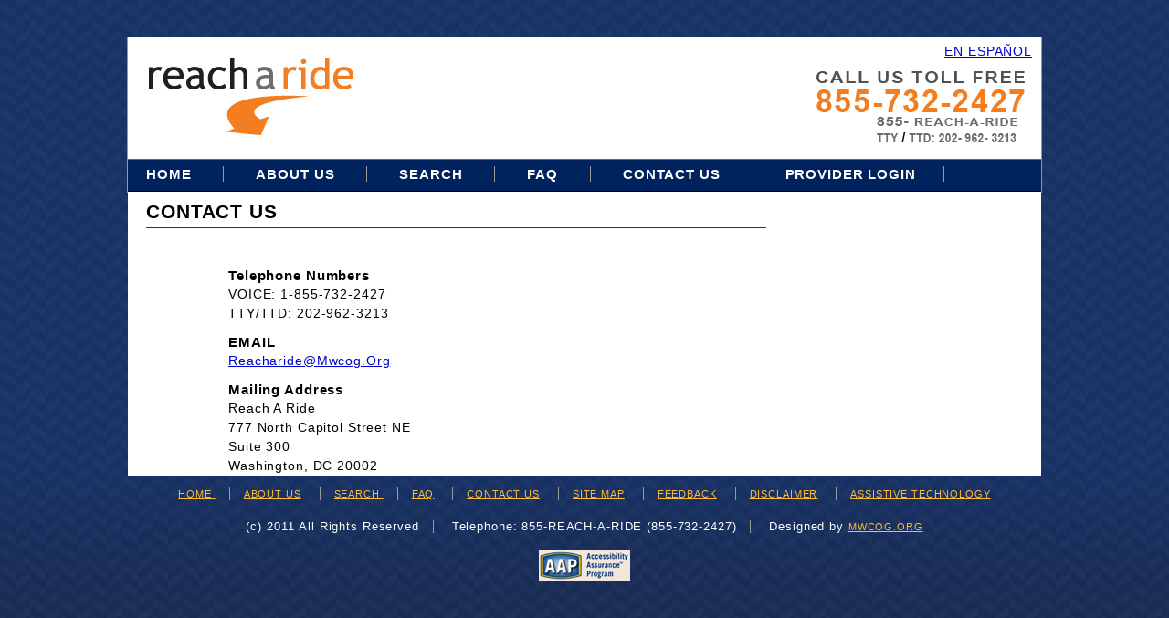

--- FILE ---
content_type: text/html;charset=ISO-8859-1
request_url: https://reacharide.org/ContactUs.action;jsessionid=eyF4b1vayR_ABXSAVzgUcAJWw2lHQ1sulqWJ1-Gn.ip-172-16-16-117?doContactUs=
body_size: 2023
content:












<!DOCTYPE html PUBLIC "-//W3C//DTD XHTML 1.0 Transitional//EN" 
"http://www.w3.org/TR/xhtml1/DTD/xhtml1-transitional.dtd">
<html xmlns="http://www.w3.org/1999/xhtml" lang="en">
	<head>
		<meta http-equiv="Content-Type" content="text/html; charset=UTF-8" />
		<meta http-equiv="Content-Language" content="en-us" />
		<meta name="language" content="en" />
		<meta name="robots" content="all"/> 
		<meta name="description" content="Your one stop source to find a ride, Taxi, Limousines, Shuttles, Train schedules, Bus, Rent A Cars, Shared Rides, Rent Cars."/> 
		<meta name="keywords" content=" find a ride, reach a ride, reach for ride,access to ride, Shared Rides, Rent Cars, approximate fares, Rent-A-Car, gas, Maryland, Washington D.C."/> 
		<meta name="version" content="1.0" /> 
		<meta name="author" content="Ross L. Edgar" /> 
		<meta name="author" content="Rahath Sultana" /> 
		<meta name="company" content="CommuterConnections DC" /> 
		<meta name="copyright" content="Copyright (c) 2011 CommuterConnections, Washington DC" /> 
		<meta http-equiv="cache-control" content="NO-CACHE"/>
		<meta http-equiv="X-UA-Compatible" content="IE=9; IE=8" />
		<!--[if !IE]>-->
 		<link rel="stylesheet" type="text/css"
				href="/css/style.css" />
		<!--<![endif]-->
 		<!--[if IE 7]> 
		     <link  rel="stylesheet" type="text/css" href="/rch2/css/ie7.css" /> 
		  <![endif]-->
		<!--[if IE 8]>  
		   <link rel="stylesheet" type="text/css" href="/rch2/css/style.css" />
		<![endif]-->
		<!--[if IE 9]>  
		   <link rel="stylesheet" type="text/css" href="/rch2/css/style.css" />
		<![endif]-->
		<title>Reach A Ride | Contact Us</title>

	</head>

	<body>
		<!-- Google tag (gtag.js) --> 
		<script async src="https://www.googletagmanager.com/gtag/js?id=G-KJEXXKY03P"></script> 
		<script> 
			window.dataLayer = window.dataLayer || []; 
			function gtag(){dataLayer.push(arguments);} 
			gtag('js', new Date()); 
			
			gtag('config', 'G-KJEXXKY03P'); 
		</script>
		<div id="wrapper">
			<div id="header">
				<div id="header_left" >
					<a href="index.jsp" >
						<img  alt="Reach A Ride Logo" src="images/ClearLogo.jpg" name="Logo" id="header_img" style="padding:0;"/>
					</a>
				</div>
				<div id="header_right">
				
					
					
					
						
							<a href="/Search.action;jsessionid=-Bbse_Zc3su2QpuYkd3315lhhWO7TT7KPeaqbRQQ.ip-172-16-16-117?setCurrentLanguageToSpanish=">EN ESPA&Ntilde;OL</a>
						
						
					
					<br/>
			        
					
					<img src="images/contact-us-number.jpg" alt="Call Us toll free number 855-732-2427 or 855-reach-a-ride and tty/ttd number 202-962-3213"/>
				</div>
			</div>	<!-- End of Header -->

			<div id="global">
				<ul>
					<li>
						<a href="index.jsp">
							
								
									
									Home
								
								
							
						</a>
					</li>
					<li>
						<a href="/AboutUs.action;jsessionid=-Bbse_Zc3su2QpuYkd3315lhhWO7TT7KPeaqbRQQ.ip-172-16-16-117?doAboutUs=">About Us</a>
					</li>
					<li>
						<a href="index.jsp">
							
								
									
									Search
								
								
							
						</a>
					</li>
					<li>
						<a href="/Faq.action;jsessionid=-Bbse_Zc3su2QpuYkd3315lhhWO7TT7KPeaqbRQQ.ip-172-16-16-117?doFaq=">FAQ</a>
					</li>
					<li>
						<a href="/ContactUs.action;jsessionid=-Bbse_Zc3su2QpuYkd3315lhhWO7TT7KPeaqbRQQ.ip-172-16-16-117?doContactUs=">Contact Us</a>
					</li>
					<li>
						<a href="https://providers.reacharide.org/" target="_blank">
							
								
									
									Provider Login
								
								
							
						</a>
					</li>
				</ul>
			</div>
	<!-- End of Main Menu -->
			<br class="clear" />

			<div id="main_col">
				<!-- Start Left Column -->   
				<div id="main_col_left">

					
	
	
     
          
          <h1>Contact Us</h1>
          <div id="stylized" class="mycustform">
          
			

		</div>
		<div style="margin-left:100px;">
			<br class="clear" /><br/>
			<h3>Telephone Numbers

			</h3>
			VOICE: 1-855-732-2427<br/> 
			TTY/TTD: 202-962-3213<br/>
			<h3>EMAIL

			</h3>
			<a href="mailto:reacharide@mwcog.org">
				reacharide@mwcog.org
			</a>
			<h3>
				Mailing Address

			</h3>
			Reach A Ride<br/>
			777 North Capitol Street NE<br/>
			Suite 300<br/>
			Washington, DC 20002
			<br class="clear" />
		</div>
     
     
   
		
	
				</div>	<!-- End Left Column -->

				



			</div><!-- End of Main Column -->
		</div>	<!-- END OF "wrapper" -->


		<br class="clear" />
		<div id="footer2">
			<ul>
				<li>
					<a href="index.jsp">
						
							
								
								HOME
							
							
						
					</a>
				</li>
				<li>
					<a href="/AboutUs.action;jsessionid=-Bbse_Zc3su2QpuYkd3315lhhWO7TT7KPeaqbRQQ.ip-172-16-16-117?doAboutUs=">ABOUT US</a>
				</li>
				<li>
					<a href="index.jsp">
						
							
								
								SEARCH
							
							
						
					</a>
				</li>
				<li>
					<a href="/Faq.action;jsessionid=-Bbse_Zc3su2QpuYkd3315lhhWO7TT7KPeaqbRQQ.ip-172-16-16-117?doFaq=">FAQ</a>
				</li>
				<li>
					<a href="/ContactUs.action;jsessionid=-Bbse_Zc3su2QpuYkd3315lhhWO7TT7KPeaqbRQQ.ip-172-16-16-117?doContactUs=">CONTACT US</a>
				</li>
				<li>
					<a href="/SiteMap.action;jsessionid=-Bbse_Zc3su2QpuYkd3315lhhWO7TT7KPeaqbRQQ.ip-172-16-16-117?doSiteMap=">SITE MAP</a>
				</li>
				<li>
					<a href="/Feedback.action;jsessionid=-Bbse_Zc3su2QpuYkd3315lhhWO7TT7KPeaqbRQQ.ip-172-16-16-117?doFeedback=">FEEDBACK</a>
				</li>
				<li>
					<a href="/Disclaimer.action;jsessionid=-Bbse_Zc3su2QpuYkd3315lhhWO7TT7KPeaqbRQQ.ip-172-16-16-117?doDisclaimer=">DISCLAIMER</a>
				</li>
				<li class="last">
					<a href="/Faq.action;jsessionid=-Bbse_Zc3su2QpuYkd3315lhhWO7TT7KPeaqbRQQ.ip-172-16-16-117?doFaq=">ASSISTIVE TECHNOLOGY</a>
				</li>
			</ul>
			<ul>
				
					
						
						<li>(c) 2011 All Rights Reserved</li> 
						<li>Telephone: 855-REACH-A-RIDE (855-732-2427)</li> 
						<li class="last">Designed by 
							<a href="http://www.mwcog.org/">mwcog.org</a>
						</li>
					
					
				
			</ul>
			<img src="images/aap.jpg" alt="Committed to web accessibility and proud participants in the AFB Accessibility Assurance Program"/>
		</div>

	</body>
</html>

